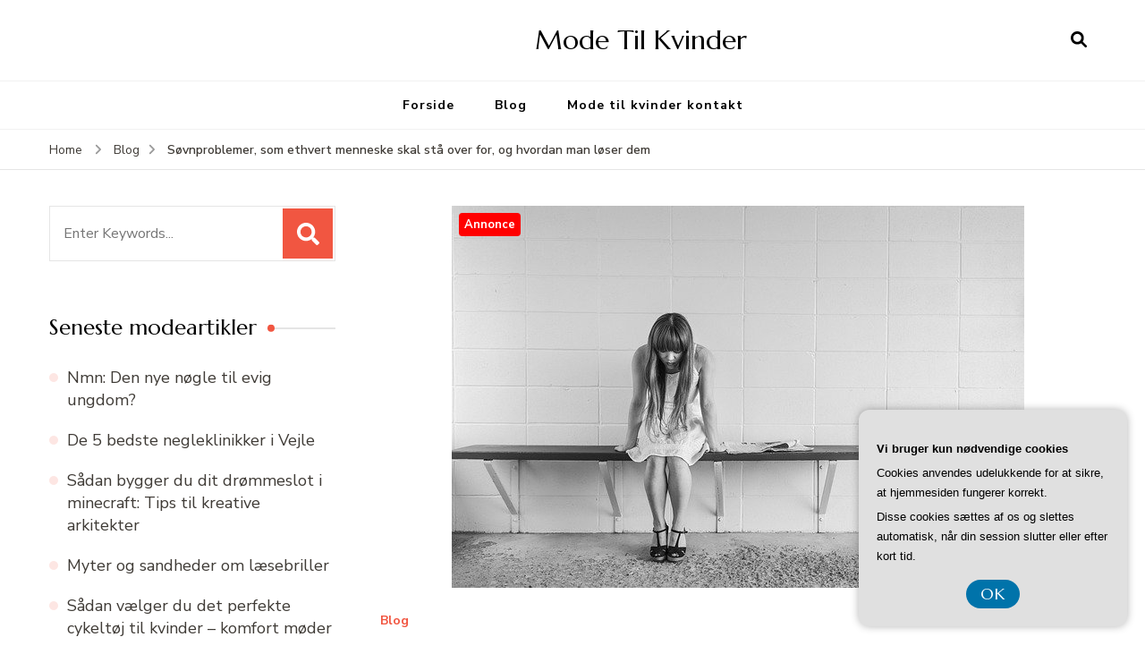

--- FILE ---
content_type: text/html; charset=UTF-8
request_url: https://modetilkvinder.dk/soevnproblemer-som-ethvert-menneske-skal-staa-over-for-og-hvordan-man-loeser-dem/
body_size: 17316
content:
    <!DOCTYPE html>
    <html lang="da-DK">
    <head itemscope itemtype="http://schema.org/WebSite">
	    <meta charset="UTF-8">
    <meta name="viewport" content="width=device-width, initial-scale=1">
    <link rel="profile" href="https://gmpg.org/xfn/11">
    <meta name='robots' content='index, follow, max-image-preview:large, max-snippet:-1, max-video-preview:-1' />

	<!-- This site is optimized with the Yoast SEO plugin v26.8 - https://yoast.com/product/yoast-seo-wordpress/ -->
	<title>Søvnproblemer, som ethvert menneske skal stå over for, og hvordan man løser dem - Mode Til Kvinder</title>
	<link rel="canonical" href="https://modetilkvinder.dk/soevnproblemer-som-ethvert-menneske-skal-staa-over-for-og-hvordan-man-loeser-dem/" />
	<meta property="og:locale" content="da_DK" />
	<meta property="og:type" content="article" />
	<meta property="og:title" content="Søvnproblemer, som ethvert menneske skal stå over for, og hvordan man løser dem - Mode Til Kvinder" />
	<meta property="og:description" content="S&oslash;vnproblemer er noget, som ethvert menneske skal st&aring; over for p&aring; et tidspunkt i deres liv. Uanset om det er et midlertidigt s&oslash;vnproblem eller et langvarigt et, varierer l&oslash;sningerne og afh&aelig;nger af personen.Der er mange forskellige typer s&oslash;vnproblemer, som folk kan opleve. Nogle mennesker har problemer med at sove, fordi de har angst, depression eller &hellip;" />
	<meta property="og:url" content="https://modetilkvinder.dk/soevnproblemer-som-ethvert-menneske-skal-staa-over-for-og-hvordan-man-loeser-dem/" />
	<meta property="og:site_name" content="Mode Til Kvinder" />
	<meta property="article:published_time" content="2022-09-20T04:00:00+00:00" />
	<meta property="og:image" content="https://modetilkvinder.dk/wp-content/uploads/g4415d1382515a81af7093eb8c99ab42cfde397d54d85284c88f872c59e12c0881760c5cafc61102f080eaf40e4db5449_640.jpg" />
	<meta property="og:image:width" content="640" />
	<meta property="og:image:height" content="427" />
	<meta property="og:image:type" content="image/jpeg" />
	<meta name="twitter:card" content="summary_large_image" />
	<meta name="twitter:label1" content="Estimeret læsetid" />
	<meta name="twitter:data1" content="3 minutter" />
	<script type="application/ld+json" class="yoast-schema-graph">{"@context":"https://schema.org","@graph":[{"@type":"Article","@id":"https://modetilkvinder.dk/soevnproblemer-som-ethvert-menneske-skal-staa-over-for-og-hvordan-man-loeser-dem/#article","isPartOf":{"@id":"https://modetilkvinder.dk/soevnproblemer-som-ethvert-menneske-skal-staa-over-for-og-hvordan-man-loeser-dem/"},"author":{"name":"","@id":""},"headline":"Søvnproblemer, som ethvert menneske skal stå over for, og hvordan man løser dem","datePublished":"2022-09-20T04:00:00+00:00","mainEntityOfPage":{"@id":"https://modetilkvinder.dk/soevnproblemer-som-ethvert-menneske-skal-staa-over-for-og-hvordan-man-loeser-dem/"},"wordCount":673,"image":{"@id":"https://modetilkvinder.dk/soevnproblemer-som-ethvert-menneske-skal-staa-over-for-og-hvordan-man-loeser-dem/#primaryimage"},"thumbnailUrl":"https://modetilkvinder.dk/wp-content/uploads/g4415d1382515a81af7093eb8c99ab42cfde397d54d85284c88f872c59e12c0881760c5cafc61102f080eaf40e4db5449_640.jpg","articleSection":["Blog"],"inLanguage":"da-DK"},{"@type":"WebPage","@id":"https://modetilkvinder.dk/soevnproblemer-som-ethvert-menneske-skal-staa-over-for-og-hvordan-man-loeser-dem/","url":"https://modetilkvinder.dk/soevnproblemer-som-ethvert-menneske-skal-staa-over-for-og-hvordan-man-loeser-dem/","name":"Søvnproblemer, som ethvert menneske skal stå over for, og hvordan man løser dem - Mode Til Kvinder","isPartOf":{"@id":"https://modetilkvinder.dk/#website"},"primaryImageOfPage":{"@id":"https://modetilkvinder.dk/soevnproblemer-som-ethvert-menneske-skal-staa-over-for-og-hvordan-man-loeser-dem/#primaryimage"},"image":{"@id":"https://modetilkvinder.dk/soevnproblemer-som-ethvert-menneske-skal-staa-over-for-og-hvordan-man-loeser-dem/#primaryimage"},"thumbnailUrl":"https://modetilkvinder.dk/wp-content/uploads/g4415d1382515a81af7093eb8c99ab42cfde397d54d85284c88f872c59e12c0881760c5cafc61102f080eaf40e4db5449_640.jpg","datePublished":"2022-09-20T04:00:00+00:00","author":{"@id":""},"breadcrumb":{"@id":"https://modetilkvinder.dk/soevnproblemer-som-ethvert-menneske-skal-staa-over-for-og-hvordan-man-loeser-dem/#breadcrumb"},"inLanguage":"da-DK","potentialAction":[{"@type":"ReadAction","target":["https://modetilkvinder.dk/soevnproblemer-som-ethvert-menneske-skal-staa-over-for-og-hvordan-man-loeser-dem/"]}]},{"@type":"ImageObject","inLanguage":"da-DK","@id":"https://modetilkvinder.dk/soevnproblemer-som-ethvert-menneske-skal-staa-over-for-og-hvordan-man-loeser-dem/#primaryimage","url":"https://modetilkvinder.dk/wp-content/uploads/g4415d1382515a81af7093eb8c99ab42cfde397d54d85284c88f872c59e12c0881760c5cafc61102f080eaf40e4db5449_640.jpg","contentUrl":"https://modetilkvinder.dk/wp-content/uploads/g4415d1382515a81af7093eb8c99ab42cfde397d54d85284c88f872c59e12c0881760c5cafc61102f080eaf40e4db5449_640.jpg","width":640,"height":427,"caption":"Søvnproblemer, som ethvert menneske skal stå over for, og hvordan man løser dem"},{"@type":"BreadcrumbList","@id":"https://modetilkvinder.dk/soevnproblemer-som-ethvert-menneske-skal-staa-over-for-og-hvordan-man-loeser-dem/#breadcrumb","itemListElement":[{"@type":"ListItem","position":1,"name":"Modetilkvinder.dk","item":"https://modetilkvinder.dk/"},{"@type":"ListItem","position":2,"name":"Søvnproblemer, som ethvert menneske skal stå over for, og hvordan man løser dem"}]},{"@type":"WebSite","@id":"https://modetilkvinder.dk/#website","url":"https://modetilkvinder.dk/","name":"Mode Til Kvinder","description":"","potentialAction":[{"@type":"SearchAction","target":{"@type":"EntryPoint","urlTemplate":"https://modetilkvinder.dk/?s={search_term_string}"},"query-input":{"@type":"PropertyValueSpecification","valueRequired":true,"valueName":"search_term_string"}}],"inLanguage":"da-DK"}]}</script>
	<!-- / Yoast SEO plugin. -->


<link rel='dns-prefetch' href='//fonts.googleapis.com' />
<link rel="alternate" type="application/rss+xml" title="Mode Til Kvinder &raquo; Feed" href="https://modetilkvinder.dk/feed/" />
<link rel="alternate" type="application/rss+xml" title="Mode Til Kvinder &raquo;-kommentar-feed" href="https://modetilkvinder.dk/comments/feed/" />
<link rel="alternate" title="oEmbed (JSON)" type="application/json+oembed" href="https://modetilkvinder.dk/wp-json/oembed/1.0/embed?url=https%3A%2F%2Fmodetilkvinder.dk%2Fsoevnproblemer-som-ethvert-menneske-skal-staa-over-for-og-hvordan-man-loeser-dem%2F" />
<link rel="alternate" title="oEmbed (XML)" type="text/xml+oembed" href="https://modetilkvinder.dk/wp-json/oembed/1.0/embed?url=https%3A%2F%2Fmodetilkvinder.dk%2Fsoevnproblemer-som-ethvert-menneske-skal-staa-over-for-og-hvordan-man-loeser-dem%2F&#038;format=xml" />
<style id='wp-img-auto-sizes-contain-inline-css' type='text/css'>
img:is([sizes=auto i],[sizes^="auto," i]){contain-intrinsic-size:3000px 1500px}
/*# sourceURL=wp-img-auto-sizes-contain-inline-css */
</style>
<style id='wp-emoji-styles-inline-css' type='text/css'>

	img.wp-smiley, img.emoji {
		display: inline !important;
		border: none !important;
		box-shadow: none !important;
		height: 1em !important;
		width: 1em !important;
		margin: 0 0.07em !important;
		vertical-align: -0.1em !important;
		background: none !important;
		padding: 0 !important;
	}
/*# sourceURL=wp-emoji-styles-inline-css */
</style>
<style id='wp-block-library-inline-css' type='text/css'>
:root{--wp-block-synced-color:#7a00df;--wp-block-synced-color--rgb:122,0,223;--wp-bound-block-color:var(--wp-block-synced-color);--wp-editor-canvas-background:#ddd;--wp-admin-theme-color:#007cba;--wp-admin-theme-color--rgb:0,124,186;--wp-admin-theme-color-darker-10:#006ba1;--wp-admin-theme-color-darker-10--rgb:0,107,160.5;--wp-admin-theme-color-darker-20:#005a87;--wp-admin-theme-color-darker-20--rgb:0,90,135;--wp-admin-border-width-focus:2px}@media (min-resolution:192dpi){:root{--wp-admin-border-width-focus:1.5px}}.wp-element-button{cursor:pointer}:root .has-very-light-gray-background-color{background-color:#eee}:root .has-very-dark-gray-background-color{background-color:#313131}:root .has-very-light-gray-color{color:#eee}:root .has-very-dark-gray-color{color:#313131}:root .has-vivid-green-cyan-to-vivid-cyan-blue-gradient-background{background:linear-gradient(135deg,#00d084,#0693e3)}:root .has-purple-crush-gradient-background{background:linear-gradient(135deg,#34e2e4,#4721fb 50%,#ab1dfe)}:root .has-hazy-dawn-gradient-background{background:linear-gradient(135deg,#faaca8,#dad0ec)}:root .has-subdued-olive-gradient-background{background:linear-gradient(135deg,#fafae1,#67a671)}:root .has-atomic-cream-gradient-background{background:linear-gradient(135deg,#fdd79a,#004a59)}:root .has-nightshade-gradient-background{background:linear-gradient(135deg,#330968,#31cdcf)}:root .has-midnight-gradient-background{background:linear-gradient(135deg,#020381,#2874fc)}:root{--wp--preset--font-size--normal:16px;--wp--preset--font-size--huge:42px}.has-regular-font-size{font-size:1em}.has-larger-font-size{font-size:2.625em}.has-normal-font-size{font-size:var(--wp--preset--font-size--normal)}.has-huge-font-size{font-size:var(--wp--preset--font-size--huge)}.has-text-align-center{text-align:center}.has-text-align-left{text-align:left}.has-text-align-right{text-align:right}.has-fit-text{white-space:nowrap!important}#end-resizable-editor-section{display:none}.aligncenter{clear:both}.items-justified-left{justify-content:flex-start}.items-justified-center{justify-content:center}.items-justified-right{justify-content:flex-end}.items-justified-space-between{justify-content:space-between}.screen-reader-text{border:0;clip-path:inset(50%);height:1px;margin:-1px;overflow:hidden;padding:0;position:absolute;width:1px;word-wrap:normal!important}.screen-reader-text:focus{background-color:#ddd;clip-path:none;color:#444;display:block;font-size:1em;height:auto;left:5px;line-height:normal;padding:15px 23px 14px;text-decoration:none;top:5px;width:auto;z-index:100000}html :where(.has-border-color){border-style:solid}html :where([style*=border-top-color]){border-top-style:solid}html :where([style*=border-right-color]){border-right-style:solid}html :where([style*=border-bottom-color]){border-bottom-style:solid}html :where([style*=border-left-color]){border-left-style:solid}html :where([style*=border-width]){border-style:solid}html :where([style*=border-top-width]){border-top-style:solid}html :where([style*=border-right-width]){border-right-style:solid}html :where([style*=border-bottom-width]){border-bottom-style:solid}html :where([style*=border-left-width]){border-left-style:solid}html :where(img[class*=wp-image-]){height:auto;max-width:100%}:where(figure){margin:0 0 1em}html :where(.is-position-sticky){--wp-admin--admin-bar--position-offset:var(--wp-admin--admin-bar--height,0px)}@media screen and (max-width:600px){html :where(.is-position-sticky){--wp-admin--admin-bar--position-offset:0px}}

/*# sourceURL=wp-block-library-inline-css */
</style><style id='global-styles-inline-css' type='text/css'>
:root{--wp--preset--aspect-ratio--square: 1;--wp--preset--aspect-ratio--4-3: 4/3;--wp--preset--aspect-ratio--3-4: 3/4;--wp--preset--aspect-ratio--3-2: 3/2;--wp--preset--aspect-ratio--2-3: 2/3;--wp--preset--aspect-ratio--16-9: 16/9;--wp--preset--aspect-ratio--9-16: 9/16;--wp--preset--color--black: #000000;--wp--preset--color--cyan-bluish-gray: #abb8c3;--wp--preset--color--white: #ffffff;--wp--preset--color--pale-pink: #f78da7;--wp--preset--color--vivid-red: #cf2e2e;--wp--preset--color--luminous-vivid-orange: #ff6900;--wp--preset--color--luminous-vivid-amber: #fcb900;--wp--preset--color--light-green-cyan: #7bdcb5;--wp--preset--color--vivid-green-cyan: #00d084;--wp--preset--color--pale-cyan-blue: #8ed1fc;--wp--preset--color--vivid-cyan-blue: #0693e3;--wp--preset--color--vivid-purple: #9b51e0;--wp--preset--gradient--vivid-cyan-blue-to-vivid-purple: linear-gradient(135deg,rgb(6,147,227) 0%,rgb(155,81,224) 100%);--wp--preset--gradient--light-green-cyan-to-vivid-green-cyan: linear-gradient(135deg,rgb(122,220,180) 0%,rgb(0,208,130) 100%);--wp--preset--gradient--luminous-vivid-amber-to-luminous-vivid-orange: linear-gradient(135deg,rgb(252,185,0) 0%,rgb(255,105,0) 100%);--wp--preset--gradient--luminous-vivid-orange-to-vivid-red: linear-gradient(135deg,rgb(255,105,0) 0%,rgb(207,46,46) 100%);--wp--preset--gradient--very-light-gray-to-cyan-bluish-gray: linear-gradient(135deg,rgb(238,238,238) 0%,rgb(169,184,195) 100%);--wp--preset--gradient--cool-to-warm-spectrum: linear-gradient(135deg,rgb(74,234,220) 0%,rgb(151,120,209) 20%,rgb(207,42,186) 40%,rgb(238,44,130) 60%,rgb(251,105,98) 80%,rgb(254,248,76) 100%);--wp--preset--gradient--blush-light-purple: linear-gradient(135deg,rgb(255,206,236) 0%,rgb(152,150,240) 100%);--wp--preset--gradient--blush-bordeaux: linear-gradient(135deg,rgb(254,205,165) 0%,rgb(254,45,45) 50%,rgb(107,0,62) 100%);--wp--preset--gradient--luminous-dusk: linear-gradient(135deg,rgb(255,203,112) 0%,rgb(199,81,192) 50%,rgb(65,88,208) 100%);--wp--preset--gradient--pale-ocean: linear-gradient(135deg,rgb(255,245,203) 0%,rgb(182,227,212) 50%,rgb(51,167,181) 100%);--wp--preset--gradient--electric-grass: linear-gradient(135deg,rgb(202,248,128) 0%,rgb(113,206,126) 100%);--wp--preset--gradient--midnight: linear-gradient(135deg,rgb(2,3,129) 0%,rgb(40,116,252) 100%);--wp--preset--font-size--small: 13px;--wp--preset--font-size--medium: 20px;--wp--preset--font-size--large: 36px;--wp--preset--font-size--x-large: 42px;--wp--preset--spacing--20: 0.44rem;--wp--preset--spacing--30: 0.67rem;--wp--preset--spacing--40: 1rem;--wp--preset--spacing--50: 1.5rem;--wp--preset--spacing--60: 2.25rem;--wp--preset--spacing--70: 3.38rem;--wp--preset--spacing--80: 5.06rem;--wp--preset--shadow--natural: 6px 6px 9px rgba(0, 0, 0, 0.2);--wp--preset--shadow--deep: 12px 12px 50px rgba(0, 0, 0, 0.4);--wp--preset--shadow--sharp: 6px 6px 0px rgba(0, 0, 0, 0.2);--wp--preset--shadow--outlined: 6px 6px 0px -3px rgb(255, 255, 255), 6px 6px rgb(0, 0, 0);--wp--preset--shadow--crisp: 6px 6px 0px rgb(0, 0, 0);}:where(.is-layout-flex){gap: 0.5em;}:where(.is-layout-grid){gap: 0.5em;}body .is-layout-flex{display: flex;}.is-layout-flex{flex-wrap: wrap;align-items: center;}.is-layout-flex > :is(*, div){margin: 0;}body .is-layout-grid{display: grid;}.is-layout-grid > :is(*, div){margin: 0;}:where(.wp-block-columns.is-layout-flex){gap: 2em;}:where(.wp-block-columns.is-layout-grid){gap: 2em;}:where(.wp-block-post-template.is-layout-flex){gap: 1.25em;}:where(.wp-block-post-template.is-layout-grid){gap: 1.25em;}.has-black-color{color: var(--wp--preset--color--black) !important;}.has-cyan-bluish-gray-color{color: var(--wp--preset--color--cyan-bluish-gray) !important;}.has-white-color{color: var(--wp--preset--color--white) !important;}.has-pale-pink-color{color: var(--wp--preset--color--pale-pink) !important;}.has-vivid-red-color{color: var(--wp--preset--color--vivid-red) !important;}.has-luminous-vivid-orange-color{color: var(--wp--preset--color--luminous-vivid-orange) !important;}.has-luminous-vivid-amber-color{color: var(--wp--preset--color--luminous-vivid-amber) !important;}.has-light-green-cyan-color{color: var(--wp--preset--color--light-green-cyan) !important;}.has-vivid-green-cyan-color{color: var(--wp--preset--color--vivid-green-cyan) !important;}.has-pale-cyan-blue-color{color: var(--wp--preset--color--pale-cyan-blue) !important;}.has-vivid-cyan-blue-color{color: var(--wp--preset--color--vivid-cyan-blue) !important;}.has-vivid-purple-color{color: var(--wp--preset--color--vivid-purple) !important;}.has-black-background-color{background-color: var(--wp--preset--color--black) !important;}.has-cyan-bluish-gray-background-color{background-color: var(--wp--preset--color--cyan-bluish-gray) !important;}.has-white-background-color{background-color: var(--wp--preset--color--white) !important;}.has-pale-pink-background-color{background-color: var(--wp--preset--color--pale-pink) !important;}.has-vivid-red-background-color{background-color: var(--wp--preset--color--vivid-red) !important;}.has-luminous-vivid-orange-background-color{background-color: var(--wp--preset--color--luminous-vivid-orange) !important;}.has-luminous-vivid-amber-background-color{background-color: var(--wp--preset--color--luminous-vivid-amber) !important;}.has-light-green-cyan-background-color{background-color: var(--wp--preset--color--light-green-cyan) !important;}.has-vivid-green-cyan-background-color{background-color: var(--wp--preset--color--vivid-green-cyan) !important;}.has-pale-cyan-blue-background-color{background-color: var(--wp--preset--color--pale-cyan-blue) !important;}.has-vivid-cyan-blue-background-color{background-color: var(--wp--preset--color--vivid-cyan-blue) !important;}.has-vivid-purple-background-color{background-color: var(--wp--preset--color--vivid-purple) !important;}.has-black-border-color{border-color: var(--wp--preset--color--black) !important;}.has-cyan-bluish-gray-border-color{border-color: var(--wp--preset--color--cyan-bluish-gray) !important;}.has-white-border-color{border-color: var(--wp--preset--color--white) !important;}.has-pale-pink-border-color{border-color: var(--wp--preset--color--pale-pink) !important;}.has-vivid-red-border-color{border-color: var(--wp--preset--color--vivid-red) !important;}.has-luminous-vivid-orange-border-color{border-color: var(--wp--preset--color--luminous-vivid-orange) !important;}.has-luminous-vivid-amber-border-color{border-color: var(--wp--preset--color--luminous-vivid-amber) !important;}.has-light-green-cyan-border-color{border-color: var(--wp--preset--color--light-green-cyan) !important;}.has-vivid-green-cyan-border-color{border-color: var(--wp--preset--color--vivid-green-cyan) !important;}.has-pale-cyan-blue-border-color{border-color: var(--wp--preset--color--pale-cyan-blue) !important;}.has-vivid-cyan-blue-border-color{border-color: var(--wp--preset--color--vivid-cyan-blue) !important;}.has-vivid-purple-border-color{border-color: var(--wp--preset--color--vivid-purple) !important;}.has-vivid-cyan-blue-to-vivid-purple-gradient-background{background: var(--wp--preset--gradient--vivid-cyan-blue-to-vivid-purple) !important;}.has-light-green-cyan-to-vivid-green-cyan-gradient-background{background: var(--wp--preset--gradient--light-green-cyan-to-vivid-green-cyan) !important;}.has-luminous-vivid-amber-to-luminous-vivid-orange-gradient-background{background: var(--wp--preset--gradient--luminous-vivid-amber-to-luminous-vivid-orange) !important;}.has-luminous-vivid-orange-to-vivid-red-gradient-background{background: var(--wp--preset--gradient--luminous-vivid-orange-to-vivid-red) !important;}.has-very-light-gray-to-cyan-bluish-gray-gradient-background{background: var(--wp--preset--gradient--very-light-gray-to-cyan-bluish-gray) !important;}.has-cool-to-warm-spectrum-gradient-background{background: var(--wp--preset--gradient--cool-to-warm-spectrum) !important;}.has-blush-light-purple-gradient-background{background: var(--wp--preset--gradient--blush-light-purple) !important;}.has-blush-bordeaux-gradient-background{background: var(--wp--preset--gradient--blush-bordeaux) !important;}.has-luminous-dusk-gradient-background{background: var(--wp--preset--gradient--luminous-dusk) !important;}.has-pale-ocean-gradient-background{background: var(--wp--preset--gradient--pale-ocean) !important;}.has-electric-grass-gradient-background{background: var(--wp--preset--gradient--electric-grass) !important;}.has-midnight-gradient-background{background: var(--wp--preset--gradient--midnight) !important;}.has-small-font-size{font-size: var(--wp--preset--font-size--small) !important;}.has-medium-font-size{font-size: var(--wp--preset--font-size--medium) !important;}.has-large-font-size{font-size: var(--wp--preset--font-size--large) !important;}.has-x-large-font-size{font-size: var(--wp--preset--font-size--x-large) !important;}
/*# sourceURL=global-styles-inline-css */
</style>

<style id='classic-theme-styles-inline-css' type='text/css'>
/*! This file is auto-generated */
.wp-block-button__link{color:#fff;background-color:#32373c;border-radius:9999px;box-shadow:none;text-decoration:none;padding:calc(.667em + 2px) calc(1.333em + 2px);font-size:1.125em}.wp-block-file__button{background:#32373c;color:#fff;text-decoration:none}
/*# sourceURL=/wp-includes/css/classic-themes.min.css */
</style>
<link rel='stylesheet' id='blossom-recipe-google-fonts-css' href='https://fonts.googleapis.com/css?family=Nunito+Sans%3A200%2C300%2Cregular%2C500%2C600%2C700%2C800%2C900%2C200italic%2C300italic%2Citalic%2C500italic%2C600italic%2C700italic%2C800italic%2C900italic%7CMarcellus%3Aregular' type='text/css' media='all' />
<link rel='stylesheet' id='blossom-recipe-css' href='https://modetilkvinder.dk/wp-content/themes/blossom-recipe/style.css?ver=1.3.3' type='text/css' media='all' />
<script type="text/javascript" src="https://modetilkvinder.dk/wp-includes/js/jquery/jquery.min.js?ver=3.7.1" id="jquery-core-js"></script>
<script type="text/javascript" src="https://modetilkvinder.dk/wp-includes/js/jquery/jquery-migrate.min.js?ver=3.4.1" id="jquery-migrate-js"></script>
<link rel="https://api.w.org/" href="https://modetilkvinder.dk/wp-json/" /><link rel="alternate" title="JSON" type="application/json" href="https://modetilkvinder.dk/wp-json/wp/v2/posts/30" /><link rel="EditURI" type="application/rsd+xml" title="RSD" href="https://modetilkvinder.dk/xmlrpc.php?rsd" />
<meta name="generator" content="WordPress 6.9" />
<link rel='shortlink' href='https://modetilkvinder.dk/?p=30' />
<style type='text/css' media='all'>     
    .content-newsletter .blossomthemes-email-newsletter-wrapper.bg-img:after,
    .widget_blossomthemes_email_newsletter_widget .blossomthemes-email-newsletter-wrapper:after{
        background: rgba(241, 86, 65, 0.8);    }
    
   /*Typography*/

    :root {
		--primary-color: #f15641;
		--primary-color-rgb: 241, 86, 65;
		--primary-font: Nunito Sans;
        --secondary-font: Marcellus;
         --dr-primary-font: Nunito Sans;          --dr-secondary-font: Marcellus; 	}

    body {
        font-size   : 18px;        
    }
    
    .site-title{
        font-size   : 30px;
        font-family : Marcellus;
        font-weight : 400;
        font-style  : normal;
    }

	.custom-logo-link img{
        width    : 150px;
        max-width: 100%;
    }
           
    
    </style></head>

<body data-rsssl=1 class="wp-singular post-template-default single single-post postid-30 single-format-standard wp-theme-blossom-recipe underline leftsidebar" itemscope itemtype="http://schema.org/WebPage">

    <div id="page" class="site"><a aria-label="skip to content" class="skip-link" href="#content">Skip to Content</a>
    
    <header id="masthead" class="site-header header-one" itemscope itemtype="http://schema.org/WPHeader">
        <div class="main-header">
            <div class="container">
                                <div class="search-wrap">    <div class="header-search">
        <button aria-label="search form open" class="search-btn" data-toggle-target=".search-modal" data-toggle-body-class="showing-search-modal" data-set-focus=".search-modal .search-field" aria-expanded="false"><span>Search</span><i class="fas fa-search"></i></button>
            <div class="header-search-form search-modal cover-modal" data-modal-target-string=".search-modal">
        <div class="header-search-inner-wrap">
            <form role="search" method="get" class="search-form" action="https://modetilkvinder.dk/"><span class="screen-reader-text">Search for:</span><label>Looking for Something?</label><input type="search" class="search-field" placeholder="Enter Keywords..." value="" name="s" /></label><input type="submit" id="submit-field" class="search-submit" value="Search" /></form> 
            <button aria-label="search form close" class="close" data-toggle-target=".search-modal" data-toggle-body-class="showing-search-modal" data-set-focus=".search-modal .search-field" aria-expanded="false"></button>
        </div>
    </div>
        </div>
    </div>                        <div class="site-branding" itemscope itemtype="http://schema.org/Organization">
    		<div class="site-title-wrap">                    <p class="site-title" itemprop="name"><a href="https://modetilkvinder.dk/" rel="home" itemprop="url">Mode Til Kvinder</a></p>
                </div>    	</div>    
                </div>
        </div><!-- .main-header -->
        <div class="nav-wrap">
            <div class="container">
                	<nav id="site-navigation" class="main-navigation" itemscope itemtype="http://schema.org/SiteNavigationElement">
		<button class="toggle-button" data-toggle-target=".main-menu-modal" data-toggle-body-class="showing-main-menu-modal" aria-expanded="false" data-set-focus=".close-main-nav-toggle">
            <span class="toggle-bar"></span>
            <span class="toggle-bar"></span>
            <span class="toggle-bar"></span>
        </button>
        <div class="primary-menu-list main-menu-modal cover-modal" data-modal-target-string=".main-menu-modal">
            <button class="close close-main-nav-toggle" data-toggle-target=".main-menu-modal" data-toggle-body-class="showing-main-menu-modal" aria-expanded="false" data-set-focus=".main-menu-modal"></button>
            <div class="mobile-menu" aria-label="Mobile">
                <div class="menu-pl_primary_menu-container"><ul id="primary-menu" class="nav-menu main-menu-modal"><li id="menu-item-9" class="menu-item menu-item-type-custom menu-item-object-custom menu-item-home menu-item-9"><a href="https://modetilkvinder.dk/">Forside</a></li>
<li id="menu-item-11" class="menu-item menu-item-type-taxonomy menu-item-object-category current-post-ancestor current-menu-parent current-post-parent menu-item-11"><a href="https://modetilkvinder.dk/blog/">Blog</a></li>
<li id="menu-item-12" class="menu-item menu-item-type-post_type menu-item-object-page menu-item-12"><a href="https://modetilkvinder.dk/mode-til-kvinder-kontakt/">Mode til kvinder kontakt</a></li>
</ul></div>            </div>
        </div>
	</nav><!-- #site-navigation -->
                </div>
        </div>
    </header>
<div class="breadcrumb-wrapper"><div class="container" >
                <div id="crumbs" itemscope itemtype="http://schema.org/BreadcrumbList"> 
                    <span itemprop="itemListElement" itemscope itemtype="http://schema.org/ListItem">
                        <a itemprop="item" href="https://modetilkvinder.dk"><span itemprop="name">Home</span></a>
                        <meta itemprop="position" content="1" />
                        <span class="separator"><i class="fa fa-angle-right"></i></span>
                    </span> <span itemprop="itemListElement" itemscope itemtype="http://schema.org/ListItem"><a itemprop="item" href="https://modetilkvinder.dk/blog/"><span itemprop="name">Blog </span></a><meta itemprop="position" content="2" /><span class="separator"><i class="fa fa-angle-right"></i></span></span> <span class="current" itemprop="itemListElement" itemscope itemtype="http://schema.org/ListItem"><a itemprop="item" href="https://modetilkvinder.dk/soevnproblemer-som-ethvert-menneske-skal-staa-over-for-og-hvordan-man-loeser-dem/"><span itemprop="name">Søvnproblemer, som ethvert menneske skal stå over for, og hvordan man løser dem</span></a><meta itemprop="position" content="3" /></span></div></div></div><!-- .breadcrumb-wrapper -->    <div id="content" class="site-content">
                    <section class="page-header">
                <div class="container">
        			                </div>
    		</section>
                <div class="container">
        
	<div id="primary" class="content-area">
	   <main id="main" class="site-main">
            <div class="article-group">
        		<div class="article-wrap">
    <article id="post-30" class="post-30 post type-post status-publish format-standard has-post-thumbnail hentry category-blog">
    	<figure class="post-thumbnail"><img width="640" height="427" src="https://modetilkvinder.dk/wp-content/uploads/g4415d1382515a81af7093eb8c99ab42cfde397d54d85284c88f872c59e12c0881760c5cafc61102f080eaf40e4db5449_640.jpg" class="attachment-blossom-recipe-blog size-blossom-recipe-blog wp-post-image" alt="Søvnproblemer, som ethvert menneske skal stå over for, og hvordan man løser dem" itemprop="image" decoding="async" fetchpriority="high" srcset="https://modetilkvinder.dk/wp-content/uploads/g4415d1382515a81af7093eb8c99ab42cfde397d54d85284c88f872c59e12c0881760c5cafc61102f080eaf40e4db5449_640.jpg 640w, https://modetilkvinder.dk/wp-content/uploads/g4415d1382515a81af7093eb8c99ab42cfde397d54d85284c88f872c59e12c0881760c5cafc61102f080eaf40e4db5449_640-300x200.jpg 300w, https://modetilkvinder.dk/wp-content/uploads/g4415d1382515a81af7093eb8c99ab42cfde397d54d85284c88f872c59e12c0881760c5cafc61102f080eaf40e4db5449_640-90x60.jpg 90w" sizes="(max-width: 640px) 100vw, 640px" /></figure>    <header class="entry-header">
		<span class="category" itemprop="about"><a href="https://modetilkvinder.dk/blog/" rel="category tag">Blog</a></span><h1 class="entry-title" itemprop="headline">Søvnproblemer, som ethvert menneske skal stå over for, og hvordan man løser dem</h1><div class="entry-meta"><span class="byline" itemprop="author" itemscope itemtype="https://schema.org/Person"><span itemprop="name"><a class="url fn n" href="https://modetilkvinder.dk/author/" itemprop="url"></a></span></span><span class="posted-on">on  <svg xmlns="http://www.w3.org/2000/svg" xmlns:xlink="http://www.w3.org/1999/xlink" width="33" height="31" viewBox="0 0 33 31"><defs><filter id="Rectangle_1344" x="0" y="0" width="33" height="31" filterUnits="userSpaceOnUse"><feOffset dy="3" input="SourceAlpha"></feOffset><feGaussianBlur stdDeviation="3" result="blur"></feGaussianBlur><feFlood flood-color="#E84E3B" flood-opacity="0.102"></feFlood><feComposite operator="in" in2="blur"></feComposite><feComposite in="SourceGraphic"></feComposite></filter></defs><g id="Group_5559" data-name="Group 5559" transform="translate(-534.481 -811)"><g transform="matrix(1, 0, 0, 1, 534.48, 811)" filter="url(#Rectangle_1344)"><rect id="Rectangle_1344-2" data-name="Rectangle 1344" width="15" height="13" transform="translate(9 6)" fill="#fff"></rect></g><path id="Path_30675" data-name="Path 30675" d="M5.84,23.3a2.279,2.279,0,0,1-2.277-2.277V10.1A2.279,2.279,0,0,1,5.84,7.821H7.206V6.455a.455.455,0,0,1,.911,0V7.821h6.375V6.455a.455.455,0,0,1,.911,0V7.821h1.366A2.28,2.28,0,0,1,19.044,10.1V21.026A2.279,2.279,0,0,1,16.767,23.3ZM4.474,21.026A1.367,1.367,0,0,0,5.84,22.392H16.767a1.368,1.368,0,0,0,1.366-1.366V12.374H4.474ZM5.84,8.732A1.367,1.367,0,0,0,4.474,10.1v1.366h13.66V10.1a1.368,1.368,0,0,0-1.366-1.366Z" transform="translate(539.437 808)" fill="#ABADB4"></path><g id="Group_5542" data-name="Group 5542" transform="translate(547.149 822.506)"><path id="Path_30676" data-name="Path 30676" d="M1036.473-439.908a.828.828,0,0,1,.831.814.832.832,0,0,1-.833.838.831.831,0,0,1-.825-.822A.826.826,0,0,1,1036.473-439.908Z" transform="translate(-1035.646 439.908)" fill="#374757"></path><path id="Path_30677" data-name="Path 30677" d="M1105.926-439.908a.826.826,0,0,1,.831.826.832.832,0,0,1-.821.826.831.831,0,0,1-.836-.823A.827.827,0,0,1,1105.926-439.908Z" transform="translate(-1099.534 439.908)" fill="#374757"></path><path id="Path_30678" data-name="Path 30678" d="M1071.255-439.909a.821.821,0,0,1,.81.844.825.825,0,0,1-.847.809.825.825,0,0,1-.8-.851A.821.821,0,0,1,1071.255-439.909Z" transform="translate(-1067.628 439.909)" fill="#374757"></path><path id="Path_30679" data-name="Path 30679" d="M1036.473-439.908a.828.828,0,0,1,.831.814.832.832,0,0,1-.833.838.831.831,0,0,1-.825-.822A.826.826,0,0,1,1036.473-439.908Z" transform="translate(-1035.646 443.397)" fill="#374757"></path><path id="Path_30680" data-name="Path 30680" d="M1105.926-439.908a.826.826,0,0,1,.831.826.832.832,0,0,1-.821.826.831.831,0,0,1-.836-.823A.827.827,0,0,1,1105.926-439.908Z" transform="translate(-1099.534 443.397)" fill="#374757"></path><path id="Path_30681" data-name="Path 30681" d="M1071.255-439.909a.821.821,0,0,1,.81.844.825.825,0,0,1-.847.809.825.825,0,0,1-.8-.851A.821.821,0,0,1,1071.255-439.909Z" transform="translate(-1067.628 443.397)" fill="#374757"></path></g></g></svg><a href="https://modetilkvinder.dk/soevnproblemer-som-ethvert-menneske-skal-staa-over-for-og-hvordan-man-loeser-dem/" rel="bookmark"><time class="entry-date published updated" datetime="2022-09-20T04:00:00+00:00" itemprop="datePublished">september 20, 2022</time><time class="updated" datetime="2022-09-20T04:00:00+00:00" itemprop="dateModified">september 20, 2022</time></a></span></div>	</header>         
        <div class="entry-content" itemprop="text">
		<?xml encoding="utf-8" ?><div id="article-disclaimer" style="text-align:center;">
					<img decoding="async" src="https://modetilkvinder.dk/wp-content/plugins/SponsorPost5/disclaimer2.png" alt="Annonce" style="margin-top:30px; height:90px; width:auto;">
				</div><p><a href="https://netbus.dk/12-tips-til-at-optimere-dit-sovemiljoe/">S&oslash;vnproblemer er noget,</a><img decoding="async" src="https://modetilkvinder.dk/wp-content/plugins/SponsoredPostImageArticle/AD.png" alt="Reklamelink" style="margin-left: 4px; vertical-align: middle; width: 90px; height: 18px;"> som ethvert menneske skal st&aring; over for p&aring; et tidspunkt i deres liv. Uanset om det er et midlertidigt s&oslash;vnproblem eller et langvarigt et, varierer l&oslash;sningerne og afh&aelig;nger af personen.</p><p>Der er mange forskellige typer s&oslash;vnproblemer, som folk kan opleve. Nogle mennesker har problemer med at sove, fordi de har angst, depression eller andre psykiske problemer. Andre har m&aring;ske s&oslash;vnl&oslash;shed og kan ikke sove i timevis. Og s&aring; er der dem, der bare har sv&aelig;rt ved at falde i s&oslash;vn om natten, hvilket er kendt som hypersomnia insomniac disorder.</p><p>L&oslash;sningerne p&aring; disse s&oslash;vnproblemer varierer ogs&aring;, men der er nogle almindelige temaer, som de fleste patienter b&oslash;r v&aelig;re opm&aelig;rksomme p&aring;:</p><h2>Hvad er de s&oslash;vnproblemer, hvert menneske skal st&aring; over for?</h2><p>Det ansl&aring;s, at omkring 50 % af befolkningen har en eller anden form for s&oslash;vnproblemer.</p><p>De mest almindelige s&oslash;vnproblemer er s&oslash;vnl&oslash;shed, snorken, s&oslash;vnapn&oslash; og restless leg syndrome.</p><p>S&oslash;vnmangel kan f&oslash;re til manglende koncentration, irritabilitet og endda depression.</p><p>Nogle mennesker har sv&aelig;rt ved at falde i s&oslash;vn, mens andre ikke kan blive i s&oslash;vn i l&aelig;ngere tid ad gangen. Der er ogs&aring; mennesker, der v&aring;gner midt om natten og har sv&aelig;rt ved at falde i s&oslash;vn igen.</p><p>S&oslash;vnl&oslash;shed er et almindeligt s&oslash;vnproblem, hvor nogen har problemer med at falde eller forblive i s&oslash;vn om natten. Det ansl&aring;s, at omkring 1 ud af 3 mennesker lider af s&oslash;vnl&oslash;shed hvert &aring;r.</p><p>Snorken er et andet almindeligt s&oslash;vnproblem, der p&aring;virker omkring halvdelen af befolkningen mindst &eacute;n gang i deres liv. Den person, der snorker h&oslash;jt, kan lide</p><h2>De 10 mest almindelige &aring;rsager til s&oslash;vnproblemer</h2><p>S&oslash;vn er en vital del af vores liv. Det er, n&aring;r kroppen reparerer og regenererer sig selv for at v&aelig;re klar til n&aelig;ste dag. Men nogle gange kan s&oslash;vn v&aelig;re uh&aring;ndgribelig. Det kan tage lang tid at falde i s&oslash;vn, eller det kan virke som om du aldrig f&aring;r nok s&oslash;vn.</p><p>Nogle mennesker oplever s&oslash;vnproblemer, fordi de har en underliggende helbredstilstand, mens andre m&aring;ske ikke har nogen underliggende helbredstilstand, men stadig oplever problemer med deres s&oslash;vnm&oslash;nster. Der er mange &aring;rsager til, at nogen ikke f&aring;r nok s&oslash;vn, men der er ogs&aring; m&aring;der at h&aring;ndtere disse problemer p&aring;, s&aring; de ikke forstyrrer dit liv for meget.</p><p>10 mest almindelige &aring;rsager til s&oslash;vnproblemer:</p><p>1) Angst 2) Stressende begivenheder i livet s&aring;som skilsmisse eller d&oslash;d af en elsket</p><h2>S&aring;dan l&oslash;ser du dine s&oslash;vnproblemer naturligt ved at f&oslash;lge disse enkle trin</h2><p>S&oslash;vn er en kritisk del af vores dag, og vi b&oslash;r ikke fors&oslash;mme det. Mangel p&aring; s&oslash;vn kan f&oslash;re til alvorlige helbredsproblemer. Hvis du vil holde dit helbred i skak, er der nogle ting, du kan g&oslash;re for at sikre dig, at du f&aring;r nok s&oslash;vn.</p><p>Nedenfor er nogle enkle trin, der vil hj&aelig;lpe dig med at f&aring; en bedre nattes&oslash;vn:</p><p>&ndash; G&aring; i seng p&aring; samme tid hver aften og st&aring; op p&aring; samme tid hver morgen.</p><p>&ndash; Pr&oslash;v ikke at drikke for meget koffein eller alkohol f&oslash;r sengetid. Disse stoffer kan p&aring;virke din s&oslash;vncyklus og g&oslash;re det sv&aelig;rt for dig at falde i s&oslash;vn eller forblive i s&oslash;vn.</p><p>&ndash; Hold dit sovev&aelig;relse s&aring; m&oslash;rkt som muligt ved at slukke for lys, lukke gardiner og bruge m&oslash;rkl&aelig;gningsgardiner for at sikre din krops naturlige d&oslash;gnrytme</p><h2>Fordelene ved at sove ordentligt, og hvordan det p&aring;virker dit liv</h2><p>Konklusionen p&aring; denne artikel er, at det er vigtigt at sove ordentligt og opretholde en god soverutine. At sove godt vil give dig mulighed for at leve et sundere liv.</p>
	</div><!-- .entry-content -->
    	<footer class="entry-footer">
			</footer><!-- .entry-footer -->
	    </article><!-- #post-30 -->
</div>
            
            <nav class="navigation post-navigation pagination" role="navigation">
    			<h2 class="screen-reader-text">Post Navigation</h2>
    			<div class="nav-links">
    				                    <div class="nav-previous">
                        <a href="https://modetilkvinder.dk/den-komplette-guide-til-murerarbejde-og-de-bedste-vaerktoejer-til-jobbet/" rel="prev">
                            <span class="meta-nav"><i class="fas fa-chevron-left"></i></span>
                            <figure class="post-img">
                                <img src="https://modetilkvinder.dk/wp-content/uploads/gb8e029eac8bcf93f7ce5542694f263719951f23b3551095d9d502dee2ac15927c6979b2cef5b4f4b7bd42924db59a8caa3bb0beaa1181b4adac11574c382d140_640-150x150.jpg" alt="Søvnproblemer, som ethvert menneske skal stå over for, og hvordan man løser dem">                            </figure>
                            <span class="post-title">Den komplette guide til murerarbejde og de bedste værktøjer til jobbet</span>
                        </a>
                    </div>
                                                            <div class="nav-next">
                        <a href="https://modetilkvinder.dk/ti-ting-du-skal-vide-naar-du-interesserer-dig-for-hjemmesider/" rel="next">
                            <span class="meta-nav"><i class="fas fa-chevron-right"></i></span>
                            <figure class="post-img">
                                <img src="https://modetilkvinder.dk/wp-content/uploads/g70a5e43a7721e34e24eb4f54d80a397ce7bca75174de6f4b12896e97c6b7ff7ff411740cadcef51d6c9c5faa05730187c6b12fbd72b768541902881a5c9985a8_640-150x150.jpg" alt="Søvnproblemer, som ethvert menneske skal stå over for, og hvordan man løser dem">                            </figure>
                            <span class="post-title">Ti ting du skal vide når du interesserer dig for hjemmesider</span>
                        </a>
                    </div>
                        			</div>
    		</nav>        
                
        <div class="related-articles">
    		<h3 class="related-title">You may also like...</h3>            <div class="block-wrap">
    			                <div class="article-block">
    				<figure class="post-thumbnail">
                        <a href="https://modetilkvinder.dk/laederknopper-til-skabe-og-kommoder-en-stilfuld-og-baeredygtig-loesning/" class="post-thumbnail">
                            <img width="480" height="640" src="https://modetilkvinder.dk/wp-content/uploads/laederknopper-til-skabe-og-kommoder-en-stilfuld-og-baeredygtig-loesning-480x640.jpg" class="attachment-blossom-recipe-slider size-blossom-recipe-slider wp-post-image" alt="Læderknopper til skabe og kommoder: En stilfuld og bæredygtig løsning" itemprop="image" decoding="async" loading="lazy" />                        </a>
                    </figure>    
    				<header class="entry-header">
    					<h3 class="entry-title"><a href="https://modetilkvinder.dk/laederknopper-til-skabe-og-kommoder-en-stilfuld-og-baeredygtig-loesning/" rel="bookmark">Læderknopper til skabe og kommoder: En stilfuld og bæredygtig løsning</a></h3>                        
    				</header>
    			</div>
                                <div class="article-block">
    				<figure class="post-thumbnail">
                        <a href="https://modetilkvinder.dk/faa-flotte-negle-til-dit-bryllup-uden-at-gaa-paa-kompromis/" class="post-thumbnail">
                            <img width="480" height="702" src="https://modetilkvinder.dk/wp-content/uploads/faa-flotte-negle-til-dit-bryllup-uden-at-gaa-paa-kompromis-480x702.png" class="attachment-blossom-recipe-slider size-blossom-recipe-slider wp-post-image" alt="Få Flotte Negle til Dit Bryllup uden at Gå på Kompromis" itemprop="image" decoding="async" loading="lazy" />                        </a>
                    </figure>    
    				<header class="entry-header">
    					<h3 class="entry-title"><a href="https://modetilkvinder.dk/faa-flotte-negle-til-dit-bryllup-uden-at-gaa-paa-kompromis/" rel="bookmark">Få Flotte Negle til Dit Bryllup uden at Gå på Kompromis</a></h3>                        
    				</header>
    			</div>
                                <div class="article-block">
    				<figure class="post-thumbnail">
                        <a href="https://modetilkvinder.dk/6-ting-du-skal-vide-om-solbriller-til-den-danske-sommer/" class="post-thumbnail">
                            <img width="480" height="334" src="https://modetilkvinder.dk/wp-content/uploads/gd5ca298586c5884d11831c9a46451feae2f81bfc6a4eefa83130d7e73a26a28bcf292de331de4aa93f824bc15dc1c084a214c35ae9290987f28890f8b70da6fe_640-480x334.jpg" class="attachment-blossom-recipe-slider size-blossom-recipe-slider wp-post-image" alt="6 ting du skal vide om solbriller til den danske sommer" itemprop="image" decoding="async" loading="lazy" />                        </a>
                    </figure>    
    				<header class="entry-header">
    					<h3 class="entry-title"><a href="https://modetilkvinder.dk/6-ting-du-skal-vide-om-solbriller-til-den-danske-sommer/" rel="bookmark">6 ting du skal vide om solbriller til den danske sommer</a></h3>                        
    				</header>
    			</div>
                                <div class="article-block">
    				<figure class="post-thumbnail">
                        <a href="https://modetilkvinder.dk/soundboks-paa-smukfest-skru-op-for-musikken-og-stemningen/" class="post-thumbnail">
                            <img width="480" height="427" src="https://modetilkvinder.dk/wp-content/uploads/g379b65920a5e34eafa80e61a70f63a090efd9d4e6e47ea5c0e96dd7e48c9cbcbdfdb21e8938b33b3fffa1c98dd81ee45_640-480x427.jpg" class="attachment-blossom-recipe-slider size-blossom-recipe-slider wp-post-image" alt="Soundboks på smukfest: Skru op for musikken og stemningen" itemprop="image" decoding="async" loading="lazy" />                        </a>
                    </figure>    
    				<header class="entry-header">
    					<h3 class="entry-title"><a href="https://modetilkvinder.dk/soundboks-paa-smukfest-skru-op-for-musikken-og-stemningen/" rel="bookmark">Soundboks på smukfest: Skru op for musikken og stemningen</a></h3>                        
    				</header>
    			</div>
                                <div class="article-block">
    				<figure class="post-thumbnail">
                        <a href="https://modetilkvinder.dk/populaere-spoergsmaal-om-juletroejer-til-kvinder-4-spoergsmaal-man-skal-have-besvaret/" class="post-thumbnail">
                            <img width="480" height="453" src="https://modetilkvinder.dk/wp-content/uploads/gdc41b24196146d042e6cec7f94d716d03b0844921e068e29aa4abfe27f72403ce9f2c928707de310421a2f2816997ec06d7b2897f82cc2b1af4cb8d4ddc91b3a_640-480x453.jpg" class="attachment-blossom-recipe-slider size-blossom-recipe-slider wp-post-image" alt="Populære spørgsmål om juletrøjer til kvinder. 4 spørgsmål man skal have besvaret" itemprop="image" decoding="async" loading="lazy" />                        </a>
                    </figure>    
    				<header class="entry-header">
    					<h3 class="entry-title"><a href="https://modetilkvinder.dk/populaere-spoergsmaal-om-juletroejer-til-kvinder-4-spoergsmaal-man-skal-have-besvaret/" rel="bookmark">Populære spørgsmål om juletrøjer til kvinder. 4 spørgsmål man skal have besvaret</a></h3>                        
    				</header>
    			</div>
                                <div class="article-block">
    				<figure class="post-thumbnail">
                        <a href="https://modetilkvinder.dk/saadan-faar-du-et-smukt-og-velplejet-haar-med-collagen/" class="post-thumbnail">
                            <img width="480" height="702" src="https://modetilkvinder.dk/wp-content/uploads/saadan-faar-du-et-smukt-og-velplejet-haar-med-collagen-480x702.png" class="attachment-blossom-recipe-slider size-blossom-recipe-slider wp-post-image" alt="Sådan får du et smukt og velplejet hår med collagen" itemprop="image" decoding="async" loading="lazy" />                        </a>
                    </figure>    
    				<header class="entry-header">
    					<h3 class="entry-title"><a href="https://modetilkvinder.dk/saadan-faar-du-et-smukt-og-velplejet-haar-med-collagen/" rel="bookmark">Sådan får du et smukt og velplejet hår med collagen</a></h3>                        
    				</header>
    			</div>
                            </div>                
    	</div>
                    </div>
		</main><!-- #main -->
	</div><!-- #primary -->


<aside id="secondary" class="widget-area" role="complementary" itemscope itemtype="http://schema.org/WPSideBar">
	<section id="search-3" class="widget widget_search"><form role="search" method="get" class="search-form" action="https://modetilkvinder.dk/"><span class="screen-reader-text">Search for:</span><label>Looking for Something?</label><input type="search" class="search-field" placeholder="Enter Keywords..." value="" name="s" /></label><input type="submit" id="submit-field" class="search-submit" value="Search" /></form></section>
		<section id="recent-posts-3" class="widget widget_recent_entries">
		<h2 class="widget-title" itemprop="name">Seneste modeartikler</h2>
		<ul>
											<li>
					<a href="https://modetilkvinder.dk/nmn-den-nye-noegle-til-evig-ungdom/">Nmn: Den nye nøgle til evig ungdom?</a>
									</li>
											<li>
					<a href="https://modetilkvinder.dk/de-5-bedste-negleklinikker-i-vejle/">De 5 bedste negleklinikker i Vejle</a>
									</li>
											<li>
					<a href="https://modetilkvinder.dk/saadan-bygger-du-dit-droemmeslot-i-minecraft-tips-til-kreative-arkitekter/">Sådan bygger du dit drømmeslot i minecraft: Tips til kreative arkitekter</a>
									</li>
											<li>
					<a href="https://modetilkvinder.dk/myter-og-sandheder-om-laesebriller/">Myter og sandheder om læsebriller</a>
									</li>
											<li>
					<a href="https://modetilkvinder.dk/saadan-vaelger-du-det-perfekte-cykeltoej-til-kvinder-komfort-moeder-stil/">Sådan vælger du det perfekte cykeltøj til kvinder – komfort møder stil</a>
									</li>
											<li>
					<a href="https://modetilkvinder.dk/saadan-vaelger-du-et-forklaede-med-tryk-der-matcher-din-stil/">Sådan vælger du et forklæde med tryk, der matcher din stil</a>
									</li>
											<li>
					<a href="https://modetilkvinder.dk/saadan-vurderer-du-prisen-paa-en-brugt-tesla/">Sådan vurderer du prisen på en brugt tesla</a>
									</li>
											<li>
					<a href="https://modetilkvinder.dk/yeezy-slides-komfort-eller-kliche/">Yeezy slides: Komfort eller kliché?</a>
									</li>
					</ul>

		</section><section id="calendar-3" class="widget widget_calendar"><div id="calendar_wrap" class="calendar_wrap"><table id="wp-calendar" class="wp-calendar-table">
	<caption>januar 2026</caption>
	<thead>
	<tr>
		<th scope="col" aria-label="mandag">M</th>
		<th scope="col" aria-label="tirsdag">Ti</th>
		<th scope="col" aria-label="onsdag">O</th>
		<th scope="col" aria-label="torsdag">To</th>
		<th scope="col" aria-label="fredag">F</th>
		<th scope="col" aria-label="lørdag">L</th>
		<th scope="col" aria-label="søndag">S</th>
	</tr>
	</thead>
	<tbody>
	<tr>
		<td colspan="3" class="pad">&nbsp;</td><td>1</td><td>2</td><td>3</td><td>4</td>
	</tr>
	<tr>
		<td>5</td><td>6</td><td>7</td><td>8</td><td>9</td><td>10</td><td>11</td>
	</tr>
	<tr>
		<td>12</td><td>13</td><td>14</td><td>15</td><td>16</td><td>17</td><td>18</td>
	</tr>
	<tr>
		<td>19</td><td>20</td><td>21</td><td>22</td><td>23</td><td>24</td><td>25</td>
	</tr>
	<tr>
		<td id="today">26</td><td>27</td><td>28</td><td>29</td><td>30</td><td>31</td>
		<td class="pad" colspan="1">&nbsp;</td>
	</tr>
	</tbody>
	</table><nav aria-label="Forrige og næste måneder" class="wp-calendar-nav">
		<span class="wp-calendar-nav-prev"><a href="https://modetilkvinder.dk/2025/12/">&laquo; dec</a></span>
		<span class="pad">&nbsp;</span>
		<span class="wp-calendar-nav-next">&nbsp;</span>
	</nav></div></section><section id="media_image-3" class="widget widget_media_image"><img width="200" height="300" src="https://modetilkvinder.dk/wp-content/uploads/candice-picard-RlaDq7wv8sc-unsplash-200x300.jpg" class="image wp-image-77  attachment-medium size-medium" alt="" style="max-width: 100%; height: auto;" decoding="async" loading="lazy" srcset="https://modetilkvinder.dk/wp-content/uploads/candice-picard-RlaDq7wv8sc-unsplash-200x300.jpg 200w, https://modetilkvinder.dk/wp-content/uploads/candice-picard-RlaDq7wv8sc-unsplash-683x1024.jpg 683w, https://modetilkvinder.dk/wp-content/uploads/candice-picard-RlaDq7wv8sc-unsplash-768x1152.jpg 768w, https://modetilkvinder.dk/wp-content/uploads/candice-picard-RlaDq7wv8sc-unsplash-1024x1536.jpg 1024w, https://modetilkvinder.dk/wp-content/uploads/candice-picard-RlaDq7wv8sc-unsplash-1365x2048.jpg 1365w, https://modetilkvinder.dk/wp-content/uploads/candice-picard-RlaDq7wv8sc-unsplash-40x60.jpg 40w, https://modetilkvinder.dk/wp-content/uploads/candice-picard-RlaDq7wv8sc-unsplash-scaled.jpg 1707w" sizes="auto, (max-width: 200px) 100vw, 200px" /></section><section id="media_image-4" class="widget widget_media_image"><img width="214" height="300" src="https://modetilkvinder.dk/wp-content/uploads/ahmed-carter-GP3-QpmTgPk-unsplash-214x300.jpg" class="image wp-image-78  attachment-medium size-medium" alt="" style="max-width: 100%; height: auto;" decoding="async" loading="lazy" srcset="https://modetilkvinder.dk/wp-content/uploads/ahmed-carter-GP3-QpmTgPk-unsplash-214x300.jpg 214w, https://modetilkvinder.dk/wp-content/uploads/ahmed-carter-GP3-QpmTgPk-unsplash-732x1024.jpg 732w, https://modetilkvinder.dk/wp-content/uploads/ahmed-carter-GP3-QpmTgPk-unsplash-768x1075.jpg 768w, https://modetilkvinder.dk/wp-content/uploads/ahmed-carter-GP3-QpmTgPk-unsplash-1098x1536.jpg 1098w, https://modetilkvinder.dk/wp-content/uploads/ahmed-carter-GP3-QpmTgPk-unsplash-1464x2048.jpg 1464w, https://modetilkvinder.dk/wp-content/uploads/ahmed-carter-GP3-QpmTgPk-unsplash-43x60.jpg 43w, https://modetilkvinder.dk/wp-content/uploads/ahmed-carter-GP3-QpmTgPk-unsplash-scaled.jpg 1830w" sizes="auto, (max-width: 214px) 100vw, 214px" /></section></aside><!-- #secondary -->
            
        </div><!-- .container -->        
    </div><!-- .site-content -->
    <footer id="colophon" class="site-footer" itemscope itemtype="http://schema.org/WPFooter">
            <div class="top-footer">
    		<div class="container">
    			<div class="grid column-3">
                    				<div class="col">
    				   <section id="search-4" class="widget widget_search"><form role="search" method="get" class="search-form" action="https://modetilkvinder.dk/"><span class="screen-reader-text">Search for:</span><label>Looking for Something?</label><input type="search" class="search-field" placeholder="Enter Keywords..." value="" name="s" /></label><input type="submit" id="submit-field" class="search-submit" value="Search" /></form></section>	
    				</div>
                    				<div class="col">
    				   <section id="text-4" class="widget widget_text"><h2 class="widget-title" itemprop="name">Modenyheder for kvinder</h2>			<div class="textwidget"><p>Hold dig opdateret med den seneste modetrend og seneste nyheder i modebranchen.</p>
</div>
		</section>	
    				</div>
                    				<div class="col">
    				   <section id="categories-3" class="widget widget_categories"><h2 class="widget-title" itemprop="name">Kategorier</h2>
			<ul>
					<li class="cat-item cat-item-1"><a href="https://modetilkvinder.dk/blog/">Blog</a>
</li>
			</ul>

			</section>	
    				</div>
                                </div>
    		</div>
    	</div>
            <div class="bottom-footer">
		<div class="container">
			<div class="copyright">            
            <span class="copyright-text">&copy; Copyright 2026 <a href="https://modetilkvinder.dk/">Mode Til Kvinder</a>. All Rights Reserved. </span> Blossom Recipe | Developed By <a href="https://blossomthemes.com/" rel="nofollow" target="_blank">Blossom Themes</a>. Powered by <a href="https://wordpress.org/" target="_blank">WordPress</a>. <a class="privacy-policy-link" href="https://modetilkvinder.dk/privatlivspolitik/" rel="privacy-policy">Privatlivspolitik</a>               
            </div>
		</div>
	</div>
        </footer><!-- #colophon -->
        <button aria-label="got to top" id="back-to-top">
		<span><i class="fas fa-long-arrow-alt-up"></i></span>
	</button>
        </div><!-- #page -->
    <script type="speculationrules">
{"prefetch":[{"source":"document","where":{"and":[{"href_matches":"/*"},{"not":{"href_matches":["/wp-*.php","/wp-admin/*","/wp-content/uploads/*","/wp-content/*","/wp-content/plugins/*","/wp-content/themes/blossom-recipe/*","/*\\?(.+)"]}},{"not":{"selector_matches":"a[rel~=\"nofollow\"]"}},{"not":{"selector_matches":".no-prefetch, .no-prefetch a"}}]},"eagerness":"conservative"}]}
</script>

		<div id="sticky-disclaimer" style="display:none;">
			REKLAME: Denne artikel er betalt indhold
		</div>

		<style>
			#sticky-disclaimer {
				position: fixed;
				top: 0;
				left: 0;
				width: 100%;
				background-color: #fff;
				color: #000;
				font-weight: bold;
				text-align: center;
				padding: 12px 20px;
				box-shadow: 0 2px 5px rgba(0, 0, 0, 0.1);
				z-index: 9999;
				font-size: 16px;
			}
		</style>

		<script>
			document.addEventListener("DOMContentLoaded", function () {
				var sticky = document.getElementById("sticky-disclaimer");
				var articleDisclaimer = document.getElementById("article-disclaimer");

				function checkScroll() {
					if (!sticky || !articleDisclaimer) return;

					var rect = articleDisclaimer.getBoundingClientRect();
					if (rect.bottom < 0) {
						sticky.style.display = "block";
						document.body.style.paddingTop = "60px";
					} else {
						sticky.style.display = "none";
						document.body.style.paddingTop = "0px";
					}
				}

				window.addEventListener("scroll", checkScroll);
			});
		</script>
		    <style>
        .ad-overlay-label {
            position: absolute;
            top: 8px;
            left: 8px;
            background-color: red;
            color: white;
            font-weight: bold;
            font-size: 13px;
            padding: 2px 6px;
            border-radius: 4px;
            z-index: 99;
        }
        .ad-image-wrapper {
            position: relative !important;
            display: inline-block;
        }
        /* Nødstop: skjul overlay på reklame-badge */
        .ad-image-wrapper > img[alt="Reklamelink"] ~ .ad-overlay-label { display: none !important; }
        .ad-image-wrapper > img[src*="AD.png"] ~ .ad-overlay-label,
        .ad-image-wrapper > img[data-src*="AD.png"] ~ .ad-overlay-label,
        .ad-image-wrapper > img[srcset*="AD.png"] ~ .ad-overlay-label,
        .ad-image-wrapper > img[data-srcset*="AD.png"] ~ .ad-overlay-label { display: none !important; }
    </style>

    <script>
    (function () {
      /*** Konfiguration ***/
      const DISABLE_IN_ARTICLE = true;
      const ARTICLE_CONTENT_SELECTOR = '.content, .entry-content, article .content, .single .entry-content, .post-content';

      /*** State ***/
      let observer = null;
      let observing = false;
      const processed = new WeakSet();   // billeder vi har evalueret mindst én gang
      const wrapped   = new WeakSet();   // billeder vi selv har wrappet

      function startObserver() { if (!observer || observing) return;
        observer.observe(document.body, {
          childList: true,
          subtree: true,
          attributes: true,
          attributeFilter: ['src','srcset','data-src','data-srcset','class','alt']
        });
        observing = true;
      }
      function stopObserver() { if (!observer || !observing) return;
        observer.disconnect(); observing = false;
      }
      function safely(fn){ stopObserver(); try{ fn(); } finally { startObserver(); } }

      /*** Hjælpere ***/
      function isInArticle(img) {
        if (!DISABLE_IN_ARTICLE) return false;
        return !!img.closest(ARTICLE_CONTENT_SELECTOR);
      }
      function includesFile(haystack, needle) {
        return typeof haystack === 'string' && haystack.indexOf(needle) !== -1;
      }
      function isAdBadge(img) {
        const src  = img.getAttribute('src') || '';
        const ds   = img.getAttribute('data-src') || '';
        const ss   = img.getAttribute('srcset') || '';
        const dss  = img.getAttribute('data-srcset') || '';
        const alt  = (img.getAttribute('alt') || '').toLowerCase();

        const adMatch =
          includesFile(src,'AD.png') || includesFile(ds,'AD.png') ||
          includesFile(ss,'AD.png')  || includesFile(dss,'AD.png');

        const altMatch = alt.includes('reklamelink');

        // Faldbak for små badges (brug kun når vi kender dimensioner)
        let sizeMatch = false;
        if (img.naturalWidth && img.naturalHeight) {
          sizeMatch = (img.naturalWidth <= 120 && img.naturalHeight <= 40);
        }
        return adMatch || altMatch || sizeMatch;
      }
      function isAvatarOrSidebar(img) {
        const src = img.getAttribute('src') || '';
        const parent = img.closest('div, figure, span');
        const isAvatar = img.classList.contains('avatar') ||
                         parent?.classList?.contains('avatar') ||
                         parent?.classList?.contains('author-box') ||
                         parent?.classList?.contains('comment-author') ||
                         src.includes('avatar') || src.includes('gravatar');
        const isDisclaimer = src.includes('disclaimer2.png');
        const isInSidebar  = !!img.closest('.sidebar, .widget');
        return isAvatar || isDisclaimer || isInSidebar;
      }
      function isAlreadyWrapped(img) { return img.parentNode?.classList?.contains('ad-image-wrapper'); }

      function wrapWithLabel(img) {
        if (isAlreadyWrapped(img)) { wrapped.add(img); return; }
        safely(() => {
          const wrapper = document.createElement('div');
          wrapper.className = 'ad-image-wrapper';
          const label = document.createElement('div');
          label.className = 'ad-overlay-label';
          label.innerText = 'Annonce';
          img.parentNode.insertBefore(wrapper, img);
          wrapper.appendChild(img);
          wrapper.appendChild(label);
          wrapped.add(img);
        });
      }
      function unwrapIfWrapped(img) {
        if (!isAlreadyWrapped(img)) return;
        safely(() => {
          const wrapper = img.parentNode;
          wrapper.parentNode.insertBefore(img, wrapper);
          wrapper.remove();
          wrapped.delete(img);
        });
      }

      function shouldOverlay(img) {
        if (isInArticle(img)) return false;
        if (isAvatarOrSidebar(img)) return false;
        if (isAdBadge(img)) return false;
        return true;
      }

      function processImage(img) {
        // Undgå at spamme den samme IMG konstant
        if (!img || img.nodeType !== 1 || img.tagName !== 'IMG') return;

        // Hvis vi allerede har evalueret denne instans og dens attributes ikke er ændret til noget nyt,
        // så lad være med at arbejde mere (WeakSet + et let “processed”-flag)
        if (!img.hasAttribute('data-ad-overlay-processed')) {
          img.setAttribute('data-ad-overlay-processed', '1');
          processed.add(img);
        }

        if (shouldOverlay(img)) {
          wrapWithLabel(img);
        } else {
          unwrapIfWrapped(img);
        }
      }

      /*** Initial pass ***/
      function initialScan() {
        document.querySelectorAll('img').forEach(processImage);
      }

      /*** Observer ***/
      observer = new MutationObserver((mutList) => {
        // Minimal work: saml berørte billeder og processér dem én gang
        const imgs = new Set();
        for (const m of mutList) {
          if (m.type === 'childList') {
            m.addedNodes && m.addedNodes.forEach(node => {
              if (node.nodeType !== 1) return;
              if (node.tagName === 'IMG') imgs.add(node);
              else if (node.querySelectorAll) node.querySelectorAll('img').forEach(i => imgs.add(i));
            });
          } else if (m.type === 'attributes' && m.target?.tagName === 'IMG') {
            imgs.add(m.target);
          }
        }
        // Processér samlet – udskyd til næste frame for at undgå layout-thrash
        if (imgs.size) {
          (window.requestIdleCallback || window.requestAnimationFrame)(() => {
            imgs.forEach(processImage);
          });
        }
      });

      document.addEventListener('DOMContentLoaded', () => {
        initialScan();
        startObserver();
      });

      // Når billedet loader (for at kende naturalWidth/Height til sizeMatch)
      document.addEventListener('load', function (e) {
        const t = e.target;
        if (t && t.tagName === 'IMG') processImage(t);
      }, true);
    })();
    </script>
    <div style="text-align: center;"><p>Registreringsnummer DK-37 40 77 39</p></div>    <div id="scc-cookie-consent" style="position: fixed; bottom: 20px; right: 20px; width: 300px; background: #e0e0e0; color: #000; padding: 20px; box-shadow: 0 0 10px rgba(0,0,0,0.3); border-radius: 12px; font-family: sans-serif; z-index: 10000; font-size: 13px;">
        <p style="font-weight: bold; margin-bottom: 5px;">Vi bruger kun nødvendige cookies</p>
        <p style="margin: 5px 0;">Cookies anvendes udelukkende for at sikre, at hjemmesiden fungerer korrekt.</p>
        <p style="margin: 5px 0 15px 0;">Disse cookies sættes af os og slettes automatisk, når din session slutter eller efter kort tid.</p>
        <div style="text-align: center;">
            <button onclick="document.getElementById('scc-cookie-consent').style.display='none';" style="padding: 6px 16px; border: none; background: #0073aa; color: white; border-radius: 20px; cursor: pointer;">OK</button>
        </div>
    </div>
    <script>
        setTimeout(function(){
            var el = document.getElementById('scc-cookie-consent');
            if (el) el.style.display = 'none';
        }, 60000);
    </script>
    <script type="text/javascript" src="https://modetilkvinder.dk/wp-content/themes/blossom-recipe/js/all.min.js?ver=6.1.1" id="all-js"></script>
<script type="text/javascript" src="https://modetilkvinder.dk/wp-content/themes/blossom-recipe/js/v4-shims.min.js?ver=6.1.1" id="v4-shims-js"></script>
<script type="text/javascript" src="https://modetilkvinder.dk/wp-includes/js/imagesloaded.min.js?ver=5.0.0" id="imagesloaded-js"></script>
<script type="text/javascript" src="https://modetilkvinder.dk/wp-includes/js/masonry.min.js?ver=4.2.2" id="masonry-js"></script>
<script type="text/javascript" id="blossom-recipe-js-extra">
/* <![CDATA[ */
var blossom_recipe_data = {"rtl":"","ajax_url":"https://modetilkvinder.dk/wp-admin/admin-ajax.php"};
//# sourceURL=blossom-recipe-js-extra
/* ]]> */
</script>
<script type="text/javascript" src="https://modetilkvinder.dk/wp-content/themes/blossom-recipe/js/custom.min.js?ver=1.3.3" id="blossom-recipe-js"></script>
<script type="text/javascript" src="https://modetilkvinder.dk/wp-content/themes/blossom-recipe/js/modal-accessibility.min.js?ver=1.3.3" id="blossom-recipe-modal-js"></script>
<script id="wp-emoji-settings" type="application/json">
{"baseUrl":"https://s.w.org/images/core/emoji/17.0.2/72x72/","ext":".png","svgUrl":"https://s.w.org/images/core/emoji/17.0.2/svg/","svgExt":".svg","source":{"concatemoji":"https://modetilkvinder.dk/wp-includes/js/wp-emoji-release.min.js?ver=6.9"}}
</script>
<script type="module">
/* <![CDATA[ */
/*! This file is auto-generated */
const a=JSON.parse(document.getElementById("wp-emoji-settings").textContent),o=(window._wpemojiSettings=a,"wpEmojiSettingsSupports"),s=["flag","emoji"];function i(e){try{var t={supportTests:e,timestamp:(new Date).valueOf()};sessionStorage.setItem(o,JSON.stringify(t))}catch(e){}}function c(e,t,n){e.clearRect(0,0,e.canvas.width,e.canvas.height),e.fillText(t,0,0);t=new Uint32Array(e.getImageData(0,0,e.canvas.width,e.canvas.height).data);e.clearRect(0,0,e.canvas.width,e.canvas.height),e.fillText(n,0,0);const a=new Uint32Array(e.getImageData(0,0,e.canvas.width,e.canvas.height).data);return t.every((e,t)=>e===a[t])}function p(e,t){e.clearRect(0,0,e.canvas.width,e.canvas.height),e.fillText(t,0,0);var n=e.getImageData(16,16,1,1);for(let e=0;e<n.data.length;e++)if(0!==n.data[e])return!1;return!0}function u(e,t,n,a){switch(t){case"flag":return n(e,"\ud83c\udff3\ufe0f\u200d\u26a7\ufe0f","\ud83c\udff3\ufe0f\u200b\u26a7\ufe0f")?!1:!n(e,"\ud83c\udde8\ud83c\uddf6","\ud83c\udde8\u200b\ud83c\uddf6")&&!n(e,"\ud83c\udff4\udb40\udc67\udb40\udc62\udb40\udc65\udb40\udc6e\udb40\udc67\udb40\udc7f","\ud83c\udff4\u200b\udb40\udc67\u200b\udb40\udc62\u200b\udb40\udc65\u200b\udb40\udc6e\u200b\udb40\udc67\u200b\udb40\udc7f");case"emoji":return!a(e,"\ud83e\u1fac8")}return!1}function f(e,t,n,a){let r;const o=(r="undefined"!=typeof WorkerGlobalScope&&self instanceof WorkerGlobalScope?new OffscreenCanvas(300,150):document.createElement("canvas")).getContext("2d",{willReadFrequently:!0}),s=(o.textBaseline="top",o.font="600 32px Arial",{});return e.forEach(e=>{s[e]=t(o,e,n,a)}),s}function r(e){var t=document.createElement("script");t.src=e,t.defer=!0,document.head.appendChild(t)}a.supports={everything:!0,everythingExceptFlag:!0},new Promise(t=>{let n=function(){try{var e=JSON.parse(sessionStorage.getItem(o));if("object"==typeof e&&"number"==typeof e.timestamp&&(new Date).valueOf()<e.timestamp+604800&&"object"==typeof e.supportTests)return e.supportTests}catch(e){}return null}();if(!n){if("undefined"!=typeof Worker&&"undefined"!=typeof OffscreenCanvas&&"undefined"!=typeof URL&&URL.createObjectURL&&"undefined"!=typeof Blob)try{var e="postMessage("+f.toString()+"("+[JSON.stringify(s),u.toString(),c.toString(),p.toString()].join(",")+"));",a=new Blob([e],{type:"text/javascript"});const r=new Worker(URL.createObjectURL(a),{name:"wpTestEmojiSupports"});return void(r.onmessage=e=>{i(n=e.data),r.terminate(),t(n)})}catch(e){}i(n=f(s,u,c,p))}t(n)}).then(e=>{for(const n in e)a.supports[n]=e[n],a.supports.everything=a.supports.everything&&a.supports[n],"flag"!==n&&(a.supports.everythingExceptFlag=a.supports.everythingExceptFlag&&a.supports[n]);var t;a.supports.everythingExceptFlag=a.supports.everythingExceptFlag&&!a.supports.flag,a.supports.everything||((t=a.source||{}).concatemoji?r(t.concatemoji):t.wpemoji&&t.twemoji&&(r(t.twemoji),r(t.wpemoji)))});
//# sourceURL=https://modetilkvinder.dk/wp-includes/js/wp-emoji-loader.min.js
/* ]]> */
</script>

</body>
</html>
